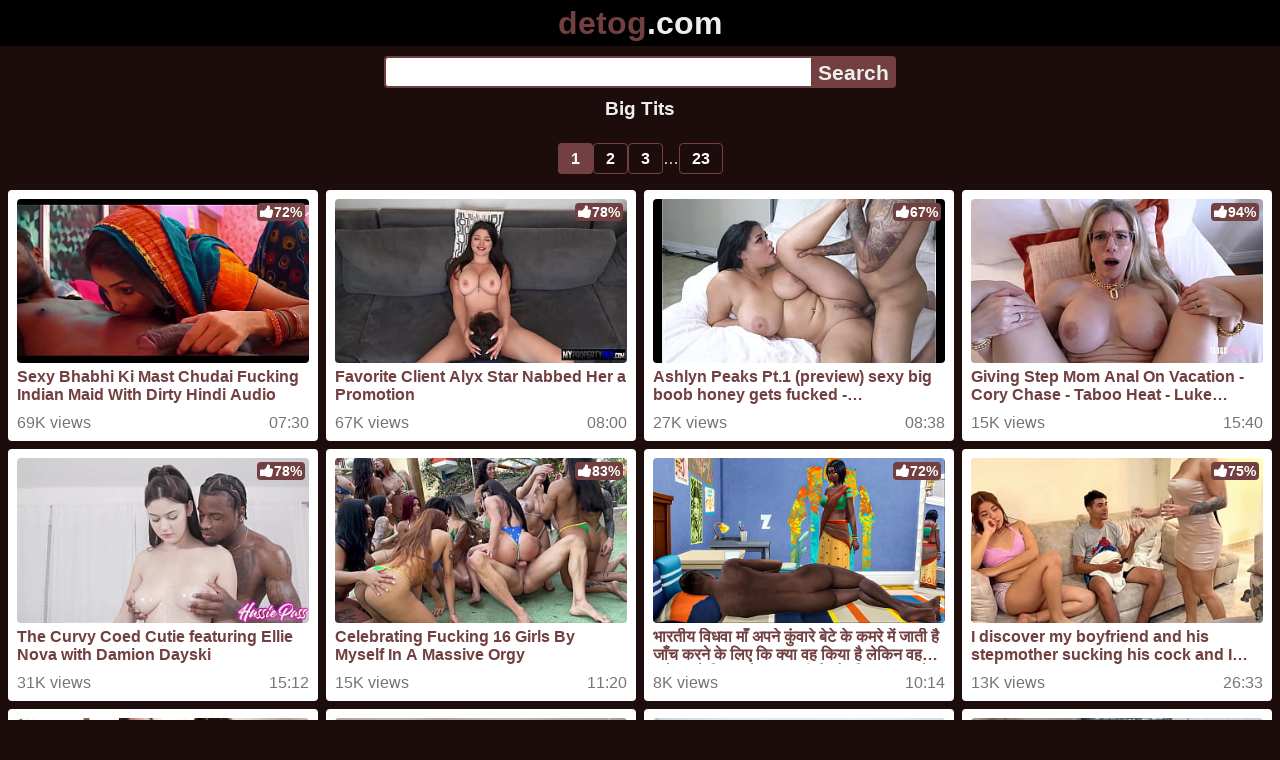

--- FILE ---
content_type: text/html; charset=utf-8
request_url: https://detog.com/tags/big-tits
body_size: 11928
content:
<!DOCTYPE html><html lang="hi"><head><meta charset="utf-8"><meta name="theme-color" content="#724040"><meta name="viewport" content="width=device-width"><meta name="referrer" content="same-origin"><link rel="icon" href="/favicon.png" type="image/png"><title>Big Tits! Porn Videos! 3GP MP4 Mobile Sex XXX Porno Videos!</title><meta name="description" content="Big Tits! 3GP Porn, MP4 Porn Videos, Mobile Sex Videos, Mobile XXX, Mobile Porno! Mobile XXX Porno!"><link rel="preconnect" href="https://cdn77-pic.xvideos-cdn.com"><style> :root {--main: #724040;--bg-main: #1D0C0C;--bg-sub: #F0EBEB}@font-face{font-family:iconfont;src:url([data-uri])format("woff2")}i{width:1em;font-family:sans-serif,iconfont;font-style:normal;line-height:1}.i-thumbs-up:before{content:""}.i-thumbs-down:before{content:""}.i-caret-down:before{content:""}.i-user:before{content:""}*{font-family:-apple-system,BlinkMacSystemFont,avenir next,avenir,helvetica neue,helvetica,ubuntu,roboto,noto,segoe ui,arial,sans-serif}body{background-color:var(--bg-main);color:#eee;flex-direction:column;min-height:100vh;margin:0 auto;display:flex}html{line-height:1.15}ul{margin:0;padding:0;list-style:none}.compressed{text-align:center;max-width:640px;margin-left:auto;margin-right:auto}.center{text-align:center}.left{text-align:left}a{color:var(--main);text-decoration:none}a:hover{text-decoration:underline}button{cursor:pointer}button,input,textarea{font-size:100%;line-height:1.15}.content{flex:1;padding:.5rem}.grid{grid-gap:.5rem;grid-template-columns:repeat(auto-fill,minmax(300px,1fr));display:grid}.item{background-color:#fff;border-radius:4px;flex-direction:column;justify-content:space-between;padding:9px;display:flex;position:relative}.item .thumb img{border-radius:4px;width:100%;height:100%;position:absolute}.item img.lazy{width:0;height:0}.item .title{text-overflow:ellipsis;-webkit-line-clamp:2;-webkit-box-orient:vertical;margin-bottom:10px;font-weight:600;display:-webkit-box;overflow:hidden}.item .thumb{background-color:#ddd;height:0;margin-bottom:5px;padding-bottom:56.25%;position:relative}.item .info{color:#757575;justify-content:space-between;display:flex}.button{word-break:keep-all;border:1px solid #ccc;border-radius:5px;margin:2px;padding:2px 6px;text-decoration:none;display:inline-block}.tags{contain:paint;flex-flow:wrap;max-height:85px;margin:2px auto;display:flex;overflow:hidden}.tags.center{justify-content:center}#expand-tags{text-align:center;order:1}#expand-tags.ref{visibility:hidden;pointer-events:none;display:list-item;position:absolute}#expand-tags>button,#expand-tags-ref>button{min-width:1.8em}.tags-all{max-height:unset;align-items:center}.center>.tags{justify-content:center}.tags li{order:3}.chip{background-color:var(--main);color:#fff;word-break:keep-all;border:1px solid var(--main);border-radius:5px;margin:2px;padding:2px 6px;text-decoration:none;display:inline-block}.actor{font-weight:700}.chip:hover{border:1px solid #fff;text-decoration:none}.chip.twitter{background-color:#000;border-color:#000}.chip.facebook{background-color:#3a5999;border-color:#3a5999}.chip.other{color:#3e3e3e;background-color:#c8c8c8;border-color:#c8c8c8}.search-form input{border:2px solid var(--main);box-sizing:border-box;height:2rem;margin:0;padding:0;font-size:1.3rem}.search-form input[type=text]{border-right:0;border-radius:4px 0 0 4px;width:100%;min-width:0}:dir(rtl) .search-form input[type=text]{border-left:0;border-right:2px solid var(--main);border-radius:0 4px 4px 0}.search-form input[type=submit]{color:#eee;background-color:var(--main);-webkit-appearance:none;border-radius:0 4px 4px 0;padding:0 5px;font-weight:700}:dir(rtl) .search-form input[type=submit]{border-radius:4px 0 0 4px}.search-form{margin:10px}.search-form form{max-width:32rem;margin:0 auto;display:flex}.comment-form input,.comment-form textarea{border:2px solid var(--main)}.comment-form input[type=text]{border-bottom:0;border-radius:4px 4px 0 0;margin-bottom:2px}.comment-form textarea{box-sizing:border-box;border-radius:4px;width:100%}.comment-form input[type=submit]{background-color:var(--main);color:#fff;cursor:pointer;min-width:128px}.comment-form{text-align:right;background-color:#e6e6e6;border-radius:4px;margin-bottom:12px;padding:8px}.header{text-align:center}.logo{background-color:#000}.logo a{text-decoration:none}.header .logo{margin:0;padding:5px;font-size:2rem;font-weight:bolder}.header .logo .f1{color:var(--main)}.header .logo .f2{color:#eee}.header h1{color:#eee;overflow-wrap:break-word;margin:0;font-size:1.2rem}h2{text-align:center;font-size:1.2rem}.h2-wrapper{text-align:center;justify-content:center;align-items:center;gap:4px;margin:16px auto 0;display:flex}.h2-wrapper>a{font-size:1rem;font-weight:bolder}h3{text-align:center;color:#eee;margin:0 0 10px}.trending.tags{text-align:center;max-height:unset;justify-content:center}.trending a{padding:4px 6px}.video-container{width:100%;margin-bottom:1rem}.box-169{height:0;padding-bottom:56.25%;position:relative}#player,#iframe-player{width:100%;height:100%;position:absolute;inset:0}.video-container.video-js{position:unset}.video-container video,.video-container iframe,.video-container img{background-color:#000;border-radius:4px}.play-button{width:80px;height:80px;margin:auto;position:absolute;inset:0}.hidden{visibility:hidden;display:none}.video-info{align-items:center;margin-bottom:8px;display:flex}.ad-small{text-align:center;contain:paint;background-color:#454545;width:300px;height:100px;margin:8px auto}.ad-medium{text-align:center;width:100%;height:100%;margin:auto;overflow:hidden}.meta-info{flex:auto;gap:4px;display:flex}.reaction{display:flex}.reaction button{background-color:var(--bg-main);color:#fff;word-break:keep-all;border:1px solid var(--main);cursor:pointer;border-radius:5px;align-items:baseline;gap:5px;margin:4px 2px;padding:5px 8px;font-weight:700;line-height:1.1rem;text-decoration:none;display:flex}.reaction button.active{background-color:var(--main)}.description{white-space:pre-line}.fluid_video_wrapper{position:absolute!important}.video{max-width:64rem;margin:10px auto 20px}.footer{text-align:center;background-color:#000;padding:10px}.footer .links{padding-bottom:env(safe-area-inset-bottom);justify-content:center;gap:4px;font-weight:700;display:flex}.error{color:#333;text-align:center;padding:2rem}.error h1{margin-top:0}#like>i{color:#08ca08}#dislike>i{color:#f01f1f}.share{display:flex}.thumb-info{color:#fff;background-color:var(--main);direction:ltr;border-radius:4px;align-items:baseline;gap:2px;padding:1px 3px;font-size:14px;font-weight:700;display:flex;position:absolute}.rating{top:13px;right:13px}.new{top:13px;left:13px}.pagination{text-align:center;justify-content:center;gap:4px;margin:22px auto;display:flex}.pagination a,.pagination strong{border:1px solid var(--main);color:#fff;border-radius:4px;padding:6px 12px;font-weight:700}.pagination strong,.pagination a:hover{background-color:var(--main);color:#fff;border:1px solid var(--main);text-decoration:none}.comments{background-color:var(--bg-sub);border-radius:4px;width:100%;max-width:34rem;margin:0 auto 8px;padding:2px}.comment{color:var(--bg-main);background-color:#fff;border-bottom:1px dashed #ddd;margin:4px 0;display:flex}.comment:last-child{border-bottom:0}.comment-icon{text-align:center;flex-shrink:0;width:32px;height:32px;margin-top:0;margin-left:6px;font-size:2em}.comment-body{margin:0 8px}.comment-author{opacity:.4;margin-bottom:4px;font-size:.8em}#show-hidden-comments{background-color:var(--main);color:#fff;border:1px solid var(--main);cursor:pointer;align-items:baseline;gap:5px;margin:4px auto;display:flex}.comment-message{word-break:break-word;max-height:112px;overflow:hidden}.no-comments{text-align:center;color:#757575;margin:24px 0}.big-chip{cursor:pointer;border-radius:4px;align-items:baseline;gap:8px;margin:12px auto 2px;padding:5px;font-size:1.2em;font-weight:700;display:flex}#rc_switch{justify-content:center;gap:2em;margin-bottom:.4em;font-size:1.2em;font-weight:700;display:flex}#rc_switch a{color:#fff}#rc_switch a:hover{text-decoration:none}#rc_switch a.inactive{color:#999}.rest{flex-direction:column;display:flex}.related{margin-bottom:1em}</style><meta name="google-site-verification" content="GFhCpIrRbG4lbSs4mNFKm0Ge5dr8su2805uZFSABx4k" /><meta name="verify_b6033518d6bab4b902f4ed9e8ce923a6" content="verify" /><meta name="clickaine-site-verification" content="eaa16781ad88eb5ce75a78282cf7e91de296d947f2e0922bb7ffac71b70e06fea46422bca463807fbb44919d2e9de132caec0376e3a75ef08363081626cb86aa"><meta confirm="partners-house-183589"/></head><body><div class="header"><div class="logo"><a href="/" class="pop"><span class="f1">detog</span><span class="f2">.com</span></a></div><div class="search-form"><form method="post" action="/search"><input type="text" name="q" value="" enterkeyhint="search" aria-label="Search"><input type="submit" value="Search"></form></div><h1>Big Tits</h1></div><div class="content"><ul class=pagination><li><strong>1</strong></li><li><a href="/tags/big-tits?page=2">2</a></li><li><a href="/tags/big-tits?page=3">3</a></li><li><span class=ellipsis>…</span></li><li><a href="/tags/big-tits?page=23">23</a></li></ul><ul class="grid"><li class="item"><a href="/video/sexy-bhabhi-ki-mast-chudai-fucking-indian-maid-with-dirty-hindi-audio" class="pop" title="Sexy Bhabhi Ki Mast Chudai Fucking Indian Maid With Dirty Hindi Audio"><div class="thumb"><img src="https://cdn77-pic.xvideos-cdn.com/videos/thumbs169ll/f2/72/e6/f272e689a5161a347cd7831d4058a88f/f272e689a5161a347cd7831d4058a88f.10.jpg" alt="" loading="lazy" width="320" height="180"></div><div class="title">Sexy Bhabhi Ki Mast Chudai Fucking Indian Maid With Dirty Hindi Audio</div></a><div class="thumb-info rating"><i class="i-thumbs-up"></i>72% </div><div class="info"><div dir=ltr>69K views</div><div>07:30</div></div></li><li class="item"><a href="/video/favorite-client-alyx-star-nabbed-her-a-promotion" class="pop" title="Favorite Client Alyx Star Nabbed Her a Promotion"><div class="thumb"><img src="https://cdn77-pic.xvideos-cdn.com/videos/thumbs169ll/4a/53/5f/4a535ff1c870866a9af80af65016e567/4a535ff1c870866a9af80af65016e567.18.jpg" alt="" loading="lazy" width="320" height="180"></div><div class="title">Favorite Client Alyx Star Nabbed Her a Promotion</div></a><div class="thumb-info rating"><i class="i-thumbs-up"></i>78% </div><div class="info"><div dir=ltr>67K views</div><div>08:00</div></div></li><li class="item"><a href="/video/ashlyn-peaks-pt-1-preview-sexy-big-boob-honey-gets-fucked-flightlifexxx" class="pop" title="Ashlyn Peaks Pt.1 (preview) sexy big boob honey gets fucked - FlightLifexxx"><div class="thumb"><img src="https://cdn77-pic.xvideos-cdn.com/videos/thumbs169ll/6a/5d/e6/6a5de6a51fbe6e84f97d05b89b9b39f9/6a5de6a51fbe6e84f97d05b89b9b39f9.15.jpg" alt="" loading="lazy" width="320" height="180"></div><div class="title">Ashlyn Peaks Pt.1 (preview) sexy big boob honey gets fucked - FlightLifexxx</div></a><div class="thumb-info rating"><i class="i-thumbs-up"></i>67% </div><div class="info"><div dir=ltr>27K views</div><div>08:38</div></div></li><li class="item"><a href="/video/giving-step-mom-anal-on-vacation-cory-chase-taboo-heat-luke-longly" class="pop" title="Giving Step Mom Anal On Vacation - Cory Chase - Taboo Heat - Luke Longly"><div class="thumb"><img src="https://cdn77-pic.xvideos-cdn.com/videos/thumbs169ll/40/18/5a/40185a1dc575803c49d5e28d59967b23/40185a1dc575803c49d5e28d59967b23.11.jpg" alt="" loading="lazy" width="320" height="180"></div><div class="title">Giving Step Mom Anal On Vacation - Cory Chase - Taboo Heat - Luke Longly</div></a><div class="thumb-info rating"><i class="i-thumbs-up"></i>94% </div><div class="info"><div dir=ltr>15K views</div><div>15:40</div></div></li><li class="item"><a href="/video/the-curvy-coed-cutie-featuring-ellie-nova-with-damion-dayski" class="pop" title="The Curvy Coed Cutie featuring Ellie Nova with Damion Dayski"><div class="thumb"><img src="https://cdn77-pic.xvideos-cdn.com/videos/thumbs169ll/0e/76/fb/0e76fb28f901ce8de5db0dbbc5fc5f17/0e76fb28f901ce8de5db0dbbc5fc5f17.7.jpg" alt="" loading="lazy" width="320" height="180"></div><div class="title">The Curvy Coed Cutie featuring Ellie Nova with Damion Dayski</div></a><div class="thumb-info rating"><i class="i-thumbs-up"></i>78% </div><div class="info"><div dir=ltr>31K views</div><div>15:12</div></div></li><li class="item"><a href="/video/celebrating-fucking-16-girls-by-myself-in-a-massive-orgy" class="pop" title="Celebrating Fucking 16 Girls By Myself In A Massive Orgy"><div class="thumb"><img src="https://cdn77-pic.xvideos-cdn.com/videos/thumbs169ll/f7/0b/1b/f70b1baab59038ee5a422a0a069a9894/f70b1baab59038ee5a422a0a069a9894.5.jpg" alt="" loading="lazy" width="320" height="180"></div><div class="title">Celebrating Fucking 16 Girls By Myself In A Massive Orgy</div></a><div class="thumb-info rating"><i class="i-thumbs-up"></i>83% </div><div class="info"><div dir=ltr>15K views</div><div>11:20</div></div></li><li class="item"><a href="/video/%E0%A4%AD%E0%A4%BE%E0%A4%B0%E0%A4%A4%E0%A5%80%E0%A4%AF-%E0%A4%B5%E0%A4%BF%E0%A4%A7%E0%A4%B5%E0%A4%BE-%E0%A4%AE%E0%A4%BE%E0%A4%81-%E0%A4%85%E0%A4%AA%E0%A4%A8%E0%A5%87-%E0%A4%95%E0%A5%81%E0%A4%82%E0%A4%B5%E0%A4%BE%E0%A4%B0%E0%A5%87-%E0%A4%AC%E0%A5%87%E0%A4%9F%E0%A5%87-%E0%A4%95%E0%A5%87-%E0%A4%95%E0%A4%AE%E0%A4%B0%E0%A5%87-%E0%A4%AE%E0%A5%87%E0%A4%82-%E0%A4%9C%E0%A4%BE%E0%A4%A4%E0%A5%80-%E0%A4%B9%E0%A5%88-%E0%A4%9C%E0%A4%BE%E0%A4%81%E0%A4%9A-%E0%A4%95%E0%A4%B0%E0%A4%A8%E0%A5%87-%E0%A4%95%E0%A5%87-%E0%A4%B2%E0%A4%BF%E0%A4%8F-%E0%A4%95%E0%A4%BF-%E0%A4%95%E0%A5%8D%E0%A4%AF%E0%A4%BE-%E0%A4%B5%E0%A4%B9-%E0%A4%95%E0%A4%BF%E0%A4%AF%E0%A4%BE-%E0%A4%B9%E0%A5%88-%E0%A4%B2%E0%A5%87%E0%A4%95%E0%A4%BF%E0%A4%A8-%E0%A4%B5%E0%A4%B9-%E0%A4%89%E0%A4%B8%E0%A5%87-%E0%A4%85%E0%A4%AA%E0%A4%A8%E0%A5%87-%E0%A4%AC%E0%A4%BF%E0%A4%B8%E0%A5%8D%E0%A4%A4%E0%A4%B0-%E0%A4%AE%E0%A5%87%E0%A4%82-%E0%A4%A8%E0%A4%97%E0%A5%8D%E0%A4%A8-%E0%A4%AA%E0%A4%BE%E0%A4%A4%E0%A5%80-%E0%A4%B9%E0%A5%88-%E0%A4%94%E0%A4%B0-%E0%A4%AB%E0%A4%BF%E0%A4%B0-%E0%A4%B5%E0%A4%B9-%E0%A4%85%E0%A4%AA%E0%A4%A8%E0%A5%87-%E0%A4%AE%E0%A5%81%E0%A4%B0%E0%A5%8D%E0%A4%97%E0%A4%BE-%E0%A4%95%E0%A5%8B-%E0%A4%A6%E0%A5%87%E0%A4%96%E0%A4%95%E0%A4%B0-%E0%A4%B8%E0%A5%80%E0%A4%82%E0%A4%97-%E0%A4%95%E0%A4%BE-%E0%A4%B9%E0%A5%8B-%E0%A4%97%E0%A4%AF%E0%A4%BE-%E0%A4%94%E0%A4%B0-%E0%A4%AA%E0%A4%B9%E0%A4%B2%E0%A5%80-%E0%A4%AC%E0%A4%BE%E0%A4%B0-%E0%A4%89%E0%A4%B8%E0%A4%95%E0%A5%87-%E0%A4%B8%E0%A4%BE%E0%A4%A5-%E0%A4%B8%E0%A5%87%E0%A4%95%E0%A5%8D%E0%A4%B8-%E0%A4%95%E0%A4%BF%E0%A4%AF%E0%A4%BE-%E0%A4%A6%E0%A5%87%E0%A4%B8%E0%A5%80-%E0%A4%B2%E0%A4%A1%E0%A4%BC%E0%A4%95%E0%A5%80-%E0%A4%B9%E0%A4%B8%E0%A5%8D%E0%A4%A4%E0%A4%AE%E0%A5%88%E0%A4%A5%E0%A5%81%E0%A4%A8" class="pop" title="भारतीय विधवा माँ अपने कुंवारे बेटे के कमरे में जाती है जाँच करने के लिए कि क्या वह किया है लेकिन वह उसे अपने बिस्तर में नग्न पाती है और फिर वह अपने मुर्गा को देखकर सींग का हो गया और पहली बार उसके साथ सेक्स किया | देसी लड़की हस्तमैथुन"><div class="thumb"><img src="https://cdn77-pic.xvideos-cdn.com/videos/thumbs169ll/d7/07/d8/d707d8d4a19283fce0ebcd5844a95e76/d707d8d4a19283fce0ebcd5844a95e76.1.jpg" alt="" loading="lazy" width="320" height="180"></div><div class="title">भारतीय विधवा माँ अपने कुंवारे बेटे के कमरे में जाती है जाँच करने के लिए कि क्या वह किया है लेकिन वह उसे अपने बिस्तर में नग्न पाती है और फिर वह अपने मुर्गा को देखकर सींग का हो गया और पहली बार उसके साथ सेक्स किया | देसी लड़की हस्तमैथुन</div></a><div class="thumb-info rating"><i class="i-thumbs-up"></i>72% </div><div class="info"><div dir=ltr>8K views</div><div>10:14</div></div></li><li class="item"><a href="/video/i-discover-my-boyfriend-and-his-stepmother-sucking-his-cock-and-i-end-up-joining-in" class="pop" title="I discover my boyfriend and his stepmother sucking his cock and I end up joining in."><div class="thumb"><img src="https://cdn77-pic.xvideos-cdn.com/videos/thumbs169ll/34/b9/39/34b939bcb97502bd0978e413721d7081/34b939bcb97502bd0978e413721d7081.4.jpg" alt="" loading="lazy" width="320" height="180"></div><div class="title">I discover my boyfriend and his stepmother sucking his cock and I end up joining in.</div></a><div class="thumb-info rating"><i class="i-thumbs-up"></i>75% </div><div class="info"><div dir=ltr>13K views</div><div>26:33</div></div></li><li class="item"><a href="/video/natasha-nice-pristine-edge-in-stepmoms-family-secrets-s1-e2" class="pop" title="Natasha Nice, Pristine Edge In Stepmoms Family Secrets S1-E2"><div class="thumb"><img src="https://cdn77-pic.xvideos-cdn.com/videos/thumbs169ll/13/40/ec/1340ec7d1e6f3bc466bf4df9d07b91a4/1340ec7d1e6f3bc466bf4df9d07b91a4.30.jpg" alt="" loading="lazy" width="320" height="180"></div><div class="title">Natasha Nice, Pristine Edge In Stepmoms Family Secrets S1-E2</div></a><div class="thumb-info rating"><i class="i-thumbs-up"></i>84% </div><div class="info"><div dir=ltr>16K views</div><div>08:37</div></div></li><li class="item"><a href="/video/amazing-tits-colombian-bbw-gets-her-pink-pussy-stretched-by-a-big-cock" class="pop" title="Amazing Tits Colombian BBW Gets Her Pink Pussy Stretched By A Big Cock"><div class="thumb"><img src="https://cdn77-pic.xvideos-cdn.com/videos/thumbs169ll/65/d1/62/65d16286d61dbe9c4d5822657e1adfa6/65d16286d61dbe9c4d5822657e1adfa6.22.jpg" alt="" loading="lazy" width="320" height="180"></div><div class="title">Amazing Tits Colombian BBW Gets Her Pink Pussy Stretched By A Big Cock</div></a><div class="thumb-info rating"><i class="i-thumbs-up"></i>71% </div><div class="info"><div dir=ltr>13K views</div><div>11:20</div></div></li><li class="item"><a href="/video/pervert-stepbrother-having-a-prank-sex-with-his-hot-stepsister-famlust" class="pop" title="Pervert Stepbrother Having a Prank Sex with his Hot Stepsister - Famlust"><div class="thumb"><img src="https://cdn77-pic.xvideos-cdn.com/videos/thumbs169ll/5a/ea/79/5aea79e4f95666601a0261020edc4ac2/5aea79e4f95666601a0261020edc4ac2.30.jpg" alt="" loading="lazy" width="320" height="180"></div><div class="title">Pervert Stepbrother Having a Prank Sex with his Hot Stepsister - Famlust</div></a><div class="thumb-info rating"><i class="i-thumbs-up"></i>90% </div><div class="info"><div dir=ltr>14K views</div><div>08:15</div></div></li><li class="item"><a href="/video/leana-lovings-in-family-pies-s31-e1-putting-in-some-work" class="pop" title="Leana Lovings in Family Pies S31-E1 Putting In Some Work"><div class="thumb"><img src="https://cdn77-pic.xvideos-cdn.com/videos/thumbs169ll/f6/a0/61/f6a0612f1ddbf1b8fa0e3318606aa964/f6a0612f1ddbf1b8fa0e3318606aa964.14.jpg" alt="" loading="lazy" width="320" height="180"></div><div class="title">Leana Lovings in Family Pies S31-E1 Putting In Some Work</div></a><div class="thumb-info rating"><i class="i-thumbs-up"></i>62% </div><div class="info"><div dir=ltr>10K views</div><div>07:59</div></div></li><li class="item"><a href="/video/cheap-whore-loree-love" class="pop" title="Cheap whore . Loree Love"><div class="thumb"><img src="https://cdn77-pic.xvideos-cdn.com/videos/thumbs169ll/c5/8f/ff/c58fff864de81758aed71790adcd3551/c58fff864de81758aed71790adcd3551.27.jpg" alt="" loading="lazy" width="320" height="180"></div><div class="title">Cheap whore . Loree Love</div></a><div class="thumb-info rating"><i class="i-thumbs-up"></i>73% </div><div class="info"><div dir=ltr>144K views</div><div>10:19</div></div></li><li class="item"><a href="/video/step-dad-touching-his-busty-japanese-step-daughter-after-class-uncensored" class="pop" title="Step Dad Touching his Busty Japanese Step Daughter After Class [UNCENSORED]"><div class="thumb"><img src="https://cdn77-pic.xvideos-cdn.com/videos/thumbs169ll/ae/ad/49/aead49c2f74a5ec75fd0c0fe19489d04/aead49c2f74a5ec75fd0c0fe19489d04.30.jpg" alt="" loading="lazy" width="320" height="180"></div><div class="title">Step Dad Touching his Busty Japanese Step Daughter After Class [UNCENSORED]</div></a><div class="thumb-info rating"><i class="i-thumbs-up"></i>68% </div><div class="info"><div dir=ltr>83K views</div><div>10:27</div></div></li><li class="item"><a href="/video/did-you-cum-inside-step-mom-waited-husband-from-shower-but-step-son-starts-hard-sex-in-share-bed" class="pop" title="Did you cum inside?! Step mom waited husband from shower, but step son starts hard sex in share bed"><div class="thumb"><img src="https://cdn77-pic.xvideos-cdn.com/videos/thumbs169ll/09/13/0d/09130d96d76d08dea14437739d4be49d/09130d96d76d08dea14437739d4be49d.23.jpg" alt="" loading="lazy" width="320" height="180"></div><div class="title">Did you cum inside?! Step mom waited husband from shower, but step son starts hard sex in share bed</div></a><div class="thumb-info rating"><i class="i-thumbs-up"></i>75% </div><div class="info"><div dir=ltr>35K views</div><div>11:01</div></div></li><li class="item"><a href="/video/bengali-newest-niqab-sex-mom-fucking-threesome-torn-blowjob-and-hardcore-niqab-sex-mom-show-hijabs-farts-threesome-mom-dirty-mom-fucked-by-huge-cock-by-mom-show-and-deepthroat-desi-mom-fukier-boy" class="pop" title="Bengali newest niqab-sex mom fucking threesome torn blowjob and hardcore niqab-sex mom show hijabs farts threesome Mom Dirty mom Fucked by Huge Cock by mom show and Deepthroat Desi mom fukier boy"><div class="thumb"><img src="https://cdn77-pic.xvideos-cdn.com/videos/thumbs169ll/3a/f7/d3/3af7d392e73874968409cf0a2c248d20/3af7d392e73874968409cf0a2c248d20.4.jpg" alt="" loading="lazy" width="320" height="180"></div><div class="title">Bengali newest niqab-sex mom fucking threesome torn blowjob and hardcore niqab-sex mom show hijabs farts threesome Mom Dirty mom Fucked by Huge Cock by mom show and Deepthroat Desi mom fukier boy</div></a><div class="thumb-info rating"><i class="i-thumbs-up"></i>58% </div><div class="info"><div dir=ltr>18K views</div><div>11:34</div></div></li><li class="item"><a href="/video/colombian-bbw-milf-casting-by-moreno-young-bbc-ends-in-creampie-after-she-takes-off-her-condom-lalucero-and-david-bander" class="pop" title="Colombian BBW MILF Casting by Moreno young BBC ends in Creampie after she takes off her condom! Lalucero and David Bander"><div class="thumb"><img src="https://cdn77-pic.xvideos-cdn.com/videos/thumbs169ll/81/14/f7/8114f77449f2f375fcf1236154cec76f/8114f77449f2f375fcf1236154cec76f.22.jpg" alt="" loading="lazy" width="320" height="180"></div><div class="title">Colombian BBW MILF Casting by Moreno young BBC ends in Creampie after she takes off her condom! Lalucero and David Bander</div></a><div class="thumb-info rating"><i class="i-thumbs-up"></i>75% </div><div class="info"><div dir=ltr>21K views</div><div>14:11</div></div></li><li class="item"><a href="/video/milf-stepmom-stuck-and-fucked-under-table-by-her-horny-stepson" class="pop" title="MILF Stepmom Stuck And Fucked Under Table By Her Horny Stepson"><div class="thumb"><img src="https://cdn77-pic.xvideos-cdn.com/videos/thumbs169ll/a0/39/75/a03975b56c7cfd076c8e5b721df205b9/a03975b56c7cfd076c8e5b721df205b9.1.jpg" alt="" loading="lazy" width="320" height="180"></div><div class="title">MILF Stepmom Stuck And Fucked Under Table By Her Horny Stepson</div></a><div class="thumb-info rating"><i class="i-thumbs-up"></i>87% </div><div class="info"><div dir=ltr>24K views</div><div>10:01</div></div></li><li class="item"><a href="/video/step-son-can-t-rest-at-couch-so-watch-on-step-mom-masturbation-and-fuck-her-later-in-share-bed" class="pop" title="Step son can&#39;t rest at couch, so watch on step mom masturbation and fuck her later in share bed"><div class="thumb"><img src="https://cdn77-pic.xvideos-cdn.com/videos/thumbs169ll/26/41/42/264142c4c1e2b0eb78dec5c48fc7ce01/264142c4c1e2b0eb78dec5c48fc7ce01.15.jpg" alt="" loading="lazy" width="320" height="180"></div><div class="title">Step son can&#39;t rest at couch, so watch on step mom masturbation and fuck her later in share bed</div></a><div class="thumb-info rating"><i class="i-thumbs-up"></i>60% </div><div class="info"><div dir=ltr>28K views</div><div>17:17</div></div></li><li class="item"><a href="/video/%E0%A4%B9%E0%A4%BF%E0%A4%9C%E0%A4%BE%E0%A4%AC-%E0%A4%AE%E0%A5%87%E0%A4%82-%E0%A4%AE%E0%A5%81%E0%A4%B8%E0%A5%8D%E0%A4%B2%E0%A4%BF%E0%A4%AE-%E0%A4%B8%E0%A5%8C%E0%A4%A4%E0%A5%87%E0%A4%B2%E0%A5%80-%E0%A4%AC%E0%A4%B9%E0%A4%A8-%E0%A4%A8%E0%A5%87-%E0%A4%B0%E0%A4%95%E0%A5%8D%E0%A4%B7%E0%A4%BE%E0%A4%AC%E0%A4%82%E0%A4%A7%E0%A4%A8-%E0%A4%AA%E0%A4%B0-%E0%A4%B9%E0%A4%BF%E0%A4%82%E0%A4%A6%E0%A5%82-%E0%A4%B8%E0%A5%8C%E0%A4%A4%E0%A5%87%E0%A4%B2%E0%A5%87-%E0%A4%AD%E0%A4%BE%E0%A4%88-%E0%A4%95%E0%A5%8B-%E0%A4%9A%E0%A5%8B%E0%A4%A6%E0%A4%BE" class="pop" title="हिजाब में मुस्लिम सौतेली बहन ने रक्षाबंधन पर हिंदू सौतेले भाई को चोदा"><div class="thumb"><img src="https://cdn77-pic.xvideos-cdn.com/videos/thumbs169ll/dd/6c/b6/dd6cb6490b380c94bb418d4ab4caebd1/dd6cb6490b380c94bb418d4ab4caebd1.30.jpg" alt="" loading="lazy" width="320" height="180"></div><div class="title">हिजाब में मुस्लिम सौतेली बहन ने रक्षाबंधन पर हिंदू सौतेले भाई को चोदा</div></a><div class="thumb-info rating"><i class="i-thumbs-up"></i>77% </div><div class="info"><div dir=ltr>484 views</div><div>11:54</div></div></li><li class="item"><a href="/video/indian-18-year-old-boy-fucking-his-hot-bhabhi-in-hindi-audio-desi-sex" class="pop" title="Indian 18 Year Old Boy Fucking His Hot Bhabhi In Hindi Audio - Desi Sex"><div class="thumb"><img src="https://cdn77-pic.xvideos-cdn.com/videos/thumbs169ll/4e/11/0d/4e110d627868b79bf771c21ddfb2dc20/4e110d627868b79bf771c21ddfb2dc20.2.jpg" alt="" loading="lazy" width="320" height="180"></div><div class="title">Indian 18 Year Old Boy Fucking His Hot Bhabhi In Hindi Audio - Desi Sex</div></a><div class="thumb-info rating"><i class="i-thumbs-up"></i>69% </div><div class="info"><div dir=ltr>58K views</div><div>21:33</div></div></li><li class="item"><a href="/video/the-m-in-law-dirtyjav-com" class="pop" title="the m. in law - Dirtyjav.com"><div class="thumb"><img src="https://cdn77-pic.xvideos-cdn.com/videos/thumbs169ll/8a/c5/47/8ac547d05197e86685b00d3f8dcf4c63-1/8ac547d05197e86685b00d3f8dcf4c63.3.jpg" alt="" loading="lazy" width="320" height="180"></div><div class="title">the m. in law - Dirtyjav.com</div></a><div class="thumb-info rating"><i class="i-thumbs-up"></i>67% </div><div class="info"><div dir=ltr>124K views</div><div>135:40</div></div></li><li class="item"><a href="/video/i-meet-my-best-friend-s-stepmom-at-the-gym-and-we-end-up-fucking-hard" class="pop" title="I meet my best friend&#39;s stepmom at the GYM and we end up fucking hard"><div class="thumb"><img src="https://cdn77-pic.xvideos-cdn.com/videos/thumbs169ll/24/54/6e/24546e401b43296da3154c3c76606e60/24546e401b43296da3154c3c76606e60.7.jpg" alt="" loading="lazy" width="320" height="180"></div><div class="title">I meet my best friend&#39;s stepmom at the GYM and we end up fucking hard</div></a><div class="thumb-info rating"><i class="i-thumbs-up"></i>76% </div><div class="info"><div dir=ltr>42K views</div><div>11:06</div></div></li><li class="item"><a href="/video/%E0%A4%AE%E0%A5%81%E0%A4%B8%E0%A5%8D%E0%A4%B2%E0%A4%BF%E0%A4%AE-%E0%A4%97%E0%A5%8D%E0%A4%B0%E0%A4%BE%E0%A4%AE%E0%A5%80%E0%A4%A3-%E0%A4%AD%E0%A4%BE%E0%A4%AD%E0%A5%80-%E0%A4%A8%E0%A5%87-%E0%A4%A6%E0%A5%87%E0%A4%B5%E0%A4%B0-%E0%A4%95%E0%A4%BE-%E0%A4%B2%E0%A4%82%E0%A4%A1-%E0%A4%85%E0%A4%AA%E0%A4%A8%E0%A5%80-%E0%A4%97%E0%A4%BE%E0%A4%82%E0%A4%A1-%E0%A4%AE%E0%A5%87%E0%A4%82-%E0%A4%95%E0%A5%88%E0%A4%B8%E0%A5%87-%E0%A4%B2%E0%A4%BF%E0%A4%AF%E0%A4%BE-%E0%A4%B8%E0%A5%8D%E0%A4%B5%E0%A4%BE%E0%A4%A6%E0%A4%BF%E0%A4%B7%E0%A5%8D%E0%A4%9F-%E0%A4%B9%E0%A4%BF%E0%A4%82%E0%A4%A6%E0%A5%80-%E0%A4%86%E0%A4%B5%E0%A4%BE%E0%A4%9C-%E0%A4%AE%E0%A5%87%E0%A4%82-%E0%A4%97%E0%A5%81%E0%A4%A6%E0%A4%BE%E0%A4%AE%E0%A5%88%E0%A4%A5%E0%A5%81%E0%A4%A8" class="pop" title="मुस्लिम ग्रामीण भाभी ने देवर का लंड अपनी गांड में कैसे लिया, स्वादिष्ट हिंदी आवाज में गुदामैथुन"><div class="thumb"><img src="https://cdn77-pic.xvideos-cdn.com/videos/thumbs169ll/fd/4d/f8/fd4df85ccbd75ee554a6794126266e07/fd4df85ccbd75ee554a6794126266e07.1.jpg" alt="" loading="lazy" width="320" height="180"></div><div class="title">मुस्लिम ग्रामीण भाभी ने देवर का लंड अपनी गांड में कैसे लिया, स्वादिष्ट हिंदी आवाज में गुदामैथुन</div></a><div class="thumb-info rating"><i class="i-thumbs-up"></i>57% </div><div class="info"><div dir=ltr>8K views</div><div>18:10</div></div></li><li class="item"><a href="/video/blacked-18-years-old-blonde-with-massive-ass-is-black-cock-only" class="pop" title="BLACKED 18 years old blonde with massive ass is black cock ONLY"><div class="thumb"><img src="https://cdn77-pic.xvideos-cdn.com/videos/thumbs169ll/a0/e1/07/a0e10712e7ea9f374bfe012003610606/a0e10712e7ea9f374bfe012003610606.30.jpg" alt="" loading="lazy" width="320" height="180"></div><div class="title">BLACKED 18 years old blonde with massive ass is black cock ONLY</div></a><div class="thumb-info rating"><i class="i-thumbs-up"></i>79% </div><div class="info"><div dir=ltr>32K views</div><div>12:14</div></div></li><li class="item"><a href="/video/part-1-little-innocent-18-year-old-korean-asian-with-a-big-and-beautiful-pussy-screaming-at-the-american-big-dick-also-watch-the-next-videos-interracial-amateur" class="pop" title="Part 1 - Little innocent 18 year old Korean Asian with a big and beautiful pussy screaming at the American Big Dick (also watch the next videos) interracial amateur"><div class="thumb"><img src="https://cdn77-pic.xvideos-cdn.com/videos/thumbs169ll/cd/a0/db/cda0db714cfaf9b5ae7e0f02e77ece18/cda0db714cfaf9b5ae7e0f02e77ece18.11.jpg" alt="" loading="lazy" width="320" height="180"></div><div class="title">Part 1 - Little innocent 18 year old Korean Asian with a big and beautiful pussy screaming at the American Big Dick (also watch the next videos) interracial amateur</div></a><div class="thumb-info rating"><i class="i-thumbs-up"></i>66% </div><div class="info"><div dir=ltr>30K views</div><div>10:16</div></div></li><li class="item"><a href="/video/%E0%A4%97%E0%A4%BE%E0%A4%82%E0%A4%B5-%E0%A4%95%E0%A5%80-%E0%A4%A6%E0%A5%87%E0%A4%B8%E0%A5%80-%E0%A4%AC%E0%A4%B9%E0%A5%82-%E0%A4%95%E0%A5%80-%E0%A4%B8%E0%A4%B8%E0%A5%81%E0%A4%B0-%E0%A4%9C%E0%A5%80-%E0%A4%A6%E0%A5%8D%E0%A4%B5%E0%A4%BE%E0%A4%B0%E0%A4%BE-%E0%A4%AA%E0%A4%A4%E0%A4%BF-%E0%A4%95%E0%A5%87-%E0%A4%95%E0%A4%B0%E0%A5%8D%E0%A4%9C-%E0%A4%95%E0%A5%87-%E0%A4%B2%E0%A4%BF%E0%A4%8F-%E0%A4%9A%E0%A5%81%E0%A4%A6%E0%A4%BE%E0%A4%88-%E0%A4%B9%E0%A4%BF%E0%A4%82%E0%A4%A6%E0%A5%80-%E0%A4%91%E0%A4%A1%E0%A4%BF%E0%A4%AF%E0%A5%8B" class="pop" title="गांव की देसी बहू की ससुर जी द्वारा पति के कर्ज के लिए चुदाई (हिंदी ऑडियो)"><div class="thumb"><img src="https://cdn77-pic.xvideos-cdn.com/videos/thumbs169ll/fa/df/f4/fadff4138535327b60958e851c98430c/fadff4138535327b60958e851c98430c.30.jpg" alt="" loading="lazy" width="320" height="180"></div><div class="title">गांव की देसी बहू की ससुर जी द्वारा पति के कर्ज के लिए चुदाई (हिंदी ऑडियो)</div></a><div class="thumb-info rating"><i class="i-thumbs-up"></i>82% </div><div class="info"><div dir=ltr>8K views</div><div>12:28</div></div></li><li class="item"><a href="/video/bangla-hindu-bowdi-having-real-fun-with-two-of-her" class="pop" title="Bangla Hindu Bowdi Having Real Fun With Two of Her"><div class="thumb"><img src="https://cdn77-pic.xvideos-cdn.com/videos/thumbs169ll/0f/6a/1a/0f6a1a9cac6640f9efdd61ed94f07620/0f6a1a9cac6640f9efdd61ed94f07620.6.jpg" alt="" loading="lazy" width="320" height="180"></div><div class="title">Bangla Hindu Bowdi Having Real Fun With Two of Her</div></a><div class="thumb-info rating"><i class="i-thumbs-up"></i>72% </div><div class="info"><div dir=ltr>35K views</div><div>11:01</div></div></li><li class="item"><a href="/video/mia-khalifa-arab-babe-taking-big-black-cock-from-charlie-mac-and-rico-strong" class="pop" title="MIA KHALIFA - Arab Babe Taking Big Black Cock From Charlie Mac &#38; Rico Strong"><div class="thumb"><img src="https://cdn77-pic.xvideos-cdn.com/videos/thumbs169ll/73/b4/67/73b467a0231d94a6caf5bc3b74a2a014/73b467a0231d94a6caf5bc3b74a2a014.26.jpg" alt="" loading="lazy" width="320" height="180"></div><div class="title">MIA KHALIFA - Arab Babe Taking Big Black Cock From Charlie Mac &#38; Rico Strong</div></a><div class="thumb-info rating"><i class="i-thumbs-up"></i>84% </div><div class="info"><div dir=ltr>78K views</div><div>05:38</div></div></li><li class="item"><a href="/video/indian-old-man-hardcore-fuck-with-young-indian-desi-girl-punam-full-hindi-movie" class="pop" title="Indian Old Man Hardcore Fuck With Young Indian Desi Girl Punam, Full Hindi Movie"><div class="thumb"><img src="https://cdn77-pic.xvideos-cdn.com/videos/thumbs169ll/3b/3d/cd/3b3dcde8cd595350509a041ecea7083c/3b3dcde8cd595350509a041ecea7083c.26.jpg" alt="" loading="lazy" width="320" height="180"></div><div class="title">Indian Old Man Hardcore Fuck With Young Indian Desi Girl Punam, Full Hindi Movie</div></a><div class="thumb-info rating"><i class="i-thumbs-up"></i>72% </div><div class="info"><div dir=ltr>69K views</div><div>23:10</div></div></li><li class="item"><a href="/video/hot-asian-babe-with-big-tits-pussy-stretched-huge-cock-massive-facial-big-cumshots-vs-world-biggest" class="pop" title="Hot Asian Babe with Big Tits Pussy Stretched Huge Cock Massive Facial Big Cumshots VS World Biggest"><div class="thumb"><img src="https://cdn77-pic.xvideos-cdn.com/videos/thumbs169ll/f8/f0/36/f8f036e9550e0cde838d8a7c41887d8e/f8f036e9550e0cde838d8a7c41887d8e.26.jpg" alt="" loading="lazy" width="320" height="180"></div><div class="title">Hot Asian Babe with Big Tits Pussy Stretched Huge Cock Massive Facial Big Cumshots VS World Biggest</div></a><div class="thumb-info rating"><i class="i-thumbs-up"></i>73% </div><div class="info"><div dir=ltr>18K views</div><div>13:59</div></div></li><li class="item"><a href="/video/young-slut-with-big-tits-and-ass-gets-deep-hard-fucking-by-huge-cock-massive-cumshots-drench-slut-in-cum" class="pop" title="Young Slut with Big Tits and Ass gets Deep Hard Fucking by Huge Cock Massive Cumshots drench Slut in Cum"><div class="thumb"><img src="https://cdn77-pic.xvideos-cdn.com/videos/thumbs169ll/c2/0d/dd/c20dddcd5f6318a51fbdf9c13677a8f2/c20dddcd5f6318a51fbdf9c13677a8f2.30.jpg" alt="" loading="lazy" width="320" height="180"></div><div class="title">Young Slut with Big Tits and Ass gets Deep Hard Fucking by Huge Cock Massive Cumshots drench Slut in Cum</div></a><div class="thumb-info rating"><i class="i-thumbs-up"></i>73% </div><div class="info"><div dir=ltr>40K views</div><div>14:58</div></div></li></ul><ul class=pagination><li><strong>1</strong></li><li><a href="/tags/big-tits?page=2">2</a></li><li><a href="/tags/big-tits?page=3">3</a></li><li><span class=ellipsis>…</span></li><li><a href="/tags/big-tits?page=23">23</a></li></ul></div><div><h2>Trending</h2><ul class="trending tags" id="recent"><li><a href="/video/doctor-xxx-bangla" class="chip" title="Doctor XXX Bangla">Doctor XXX Bangla</a></li><li><a href="/video/japanese-xxx-videos" class="chip" title="Japanese XXX Videos">Japanese XXX Videos</a></li><li><a href="/video/%E0%A4%8F%E0%A4%95-%E0%A4%AC%E0%A4%B9%E0%A4%A8-%E0%A4%95%E0%A5%80-2-%E0%A4%AD%E0%A4%BE%E0%A4%88-%E0%A4%AE%E0%A5%80%E0%A4%B2%E0%A4%95%E0%A4%B0-%E0%A4%9A%E0%A5%8B%E0%A4%A8%E0%A4%BE" class="chip" title="एक बहन की 2 भाई मीलकर चोना">एक बहन की 2 भाई मीलकर चोना</a></li><li><a href="/video/swipe-xxx-videos" class="chip" title="Swipe XXX Videos">Swipe XXX Videos</a></li><li><a href="/video/big-boob-maid-sex-video" class="chip" title="Big Boob Maid Sex Video">Big Boob Maid Sex Video</a></li><li><a href="/video/chinese-old-man" class="chip" title="Chinese Old Man">Chinese Old Man</a></li><li><a href="/video/puja-madam-ki-sari-video-sexy" class="chip" title="Puja Madam Ki Sari Video Sexy">Puja Madam Ki Sari Video Sexy</a></li><li><a href="/video/bxb-xxx-videos" class="chip" title="Bxb XXX Videos">Bxb XXX Videos</a></li><li><a href="/video/dig-xxx-videos" class="chip" title="Dig XXX Videos">Dig XXX Videos</a></li><li><a href="/video/japanese-boy-fuck-mama-night" class="chip" title="Japanese Boy Fuck Mama Night">Japanese Boy Fuck Mama Night</a></li><li><a href="/video/korean-mom-love-son-at-night" class="chip" title="Korean Mom Love Son at Night">Korean Mom Love Son at Night</a></li><li><a href="/video/chinese-xxx-video" class="chip" title="Chinese XXX Video">Chinese XXX Video</a></li><li><a href="/video/hot-mom-and-son-with-shower" class="chip" title="Hot Mom and Son With Shower">Hot Mom and Son With Shower</a></li><li><a href="/video/60-%E0%A4%B8%E0%A4%BE%E0%A4%B2-%E0%A4%94%E0%A4%B0%E0%A4%A4-%E0%A4%95%E0%A5%80-%E0%A4%9A%E0%A5%81%E0%A4%A6%E0%A4%BE%E0%A4%88" class="chip" title="60 साल औरत की चुदाई">60 साल औरत की चुदाई</a></li><li><a href="/video/18-sal-girl-18-sal-boys-xxx" class="chip" title="18 Sal Girl 18 Sal Boys XXX">18 Sal Girl 18 Sal Boys XXX</a></li><li><a href="/video/alex-star-all-xxxx" class="chip" title="Alex Star All Xxxx">Alex Star All Xxxx</a></li><li><a href="/video/%E0%A4%AD%E0%A4%BE%E0%A4%AD%E0%A5%80-ne-land-par-%E0%A4%AE%E0%A4%82%E0%A4%97%E0%A4%B8%E0%A5%82%E0%A4%B0%E0%A4%A4%E0%A4%BE-lagaya" class="chip" title="भाभी Ne Land Par मंगसूरता Lagaya">भाभी Ne Land Par मंगसूरता Lagaya</a></li><li><a href="/video/asian-angel-3326" class="chip" title="Asian Angel 3326">Asian Angel 3326</a></li><li><a href="/video/%E0%A4%AC%E0%A4%9A%E0%A5%8D%E0%A4%9A%E0%A5%8B%E0%A4%82-%E0%A4%95%E0%A5%87-%E0%A4%B8%E0%A5%8B%E0%A4%A8%E0%A5%87-%E0%A4%95%E0%A5%87-%E0%A4%AC%E0%A4%BE%E0%A4%A6-%E0%A4%AC%E0%A5%80%E0%A4%B5%E0%A5%80-%E0%A4%95%E0%A5%8B-%E0%A4%9A%E0%A5%8B%E0%A4%A6%E0%A4%BE" class="chip" title="बच्चों के सोने के बाद बीवी को चोदा">बच्चों के सोने के बाद बीवी को चोदा</a></li><li><a href="/video/chunese-sex-video" class="chip" title="Chunese Sex Video">Chunese Sex Video</a></li></ul><br></div><div class="footer"><div class="links"><a href="/">Home</a> • <a href="/tags">Tags</a> •<a href="/terms" rel="nofollow">DMCA</a> • <a href="/terms" rel="nofollow">18 U.S.C. 2257</a></div></div><script>!function(){"use strict";const t=document.getElementById("copy");t&&t.addEventListener("click",function(e){navigator.share?navigator.share({url:t.dataset.href}).then(()=>{}):navigator.clipboard.writeText(t.dataset.href).then(e=>t.innerText="Link copied!"),e.preventDefault()});let o=document.getElementById("player");(o=o&&"DIV"===o.tagName?o.firstChild:o)&&"VIDEO"===o.tagName&&(o.muted="1"===(window.localStorage.getItem("muted")||"0"),o.volume=window.localStorage.getItem("volume")||1,o.addEventListener("volumechange",function(){window.localStorage.setItem("muted",o.muted?"1":"0"),window.localStorage.setItem("volume",o.volume)}),(c=document.createElement("link")).rel="canonical",c.href="https://"+atob(o.dataset.d)+location.pathname.replace(/\/+$/,""),document.head.appendChild(c));let i=!1;if(!!document.querySelector(".reaction")){let t=parseInt(o.dataset.id);document.getElementById("like").addEventListener("click",function(){i||(navigator.sendBeacon("/api/reaction",JSON.stringify({id:t,reaction:1})),document.getElementById("like").classList.add("active"),i=!0)}),document.getElementById("dislike").addEventListener("click",function(){i||(navigator.sendBeacon("/api/reaction",JSON.stringify({id:t,reaction:-1})),document.getElementById("dislike").classList.add("active"),i=!0)});var c=o.dataset.sampleRate||0,l=o.dataset.sampleDomain||"";if(Math.random()<c){var c=window.location.pathname.split("/"),m={id:t},c=decodeURI(c[c.length-1]);"false"===o.dataset.o&&Array.from(c).length<55&&(m.slug=c);let e="/api/hit";0<l.length&&(m.domain=window.location.hostname,e="https://"+l+e),navigator.sendBeacon(e,JSON.stringify(m))}let d=document.getElementById("comment-submit-button"),e=(d.addEventListener("click",function(e){var t=document.getElementById("comment-form-form"),t=new FormData(t),n=(t.append("check","check"),new XMLHttpRequest);n.addEventListener("load",function(){d.value="✓ Sent!",document.getElementById("comment-message").value=""}),n.open("POST","/api/comments"),n.send(t),e.preventDefault()}),document.getElementById("show-hidden-comments")),n=(e&&e.addEventListener("click",function(){document.getElementById("hidden-comments").classList.remove("hidden"),e.remove()}),document.getElementById("more-related"));n&&n.addEventListener("click",function(){document.querySelectorAll(".item.hidden").forEach(e=>{e.classList.remove("hidden")}),n.remove()}),window.addEventListener("DOMContentLoaded",()=>{{let n=document.querySelectorAll(".tags")[0];if(n){let t=document.getElementById("expand-tags");t.addEventListener("click",function(e){n.style.maxHeight="100%",t.classList.add("hidden"),e.preventDefault()});var d=document.getElementById("expand-tags").getBoundingClientRect().width,a=n.getBoundingClientRect();let e=null;for(const i of n.querySelectorAll("li")){var o=i.getBoundingClientRect();if((o.top+o.bottom)/2>a.bottom){o=e.getBoundingClientRect();a.right-o.right<d&&(e.style.order="2"),t.classList.remove("ref");break}(e=i).style.order="0"}}}});let a=document.getElementById("rc_switch");a.addEventListener("click",function(e){"A"===e.target.tagName&&(-1<e.target.href.indexOf("#comments")&&(document.getElementById("comments").classList.remove("hidden"),document.getElementById("comments").style.order="-1",document.getElementById("related").style.order="1",e.target.classList.remove("inactive"),a.childNodes[0].childNodes[0].classList.add("inactive")),-1<e.target.href.indexOf("#related"))&&(document.getElementById("comments").style.order="1",document.getElementById("related").style.order="-1",e.target.classList.remove("inactive"),a.childNodes[1].childNodes[0].classList.add("inactive")),e.preventDefault()})}}();</script><script>new Image().src = "//counter.yadro.ru/hit?r" +
        escape(document.referrer) + ((typeof (screen) == "undefined") ? "" :
            ";s" + screen.width + "*" + screen.height + "*" + (screen.colorDepth ?
            screen.colorDepth : screen.pixelDepth)) + ";u" + escape(document.URL) +
        ";h" + escape(document.title.substring(0, 150)) +
        ";" + Math.random();</script><script defer src="https://static.cloudflareinsights.com/beacon.min.js/vcd15cbe7772f49c399c6a5babf22c1241717689176015" integrity="sha512-ZpsOmlRQV6y907TI0dKBHq9Md29nnaEIPlkf84rnaERnq6zvWvPUqr2ft8M1aS28oN72PdrCzSjY4U6VaAw1EQ==" data-cf-beacon='{"version":"2024.11.0","token":"b331cd8348b04005b92623f6cd331ec5","r":1,"server_timing":{"name":{"cfCacheStatus":true,"cfEdge":true,"cfExtPri":true,"cfL4":true,"cfOrigin":true,"cfSpeedBrain":true},"location_startswith":null}}' crossorigin="anonymous"></script>
</body></html>